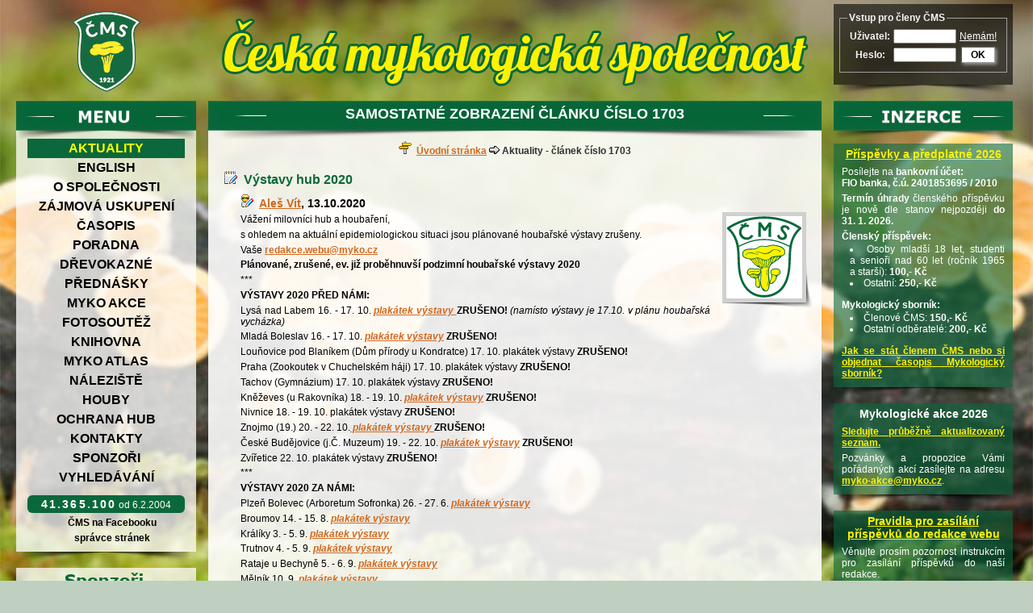

--- FILE ---
content_type: text/html; charset=CP1250
request_url: https://www.myko.cz/clanek1703/
body_size: 9685
content:
<!DOCTYPE html PUBLIC "-//W3C//DTD XHTML 1.0 Transitional//EN" "http://www.w3.org/TR/xhtml1/DTD/xhtml1-transitional.dtd">
<html xmlns="http://www.w3.org/1999/xhtml" xml:lang="cs" lang="cs">
<head>
<!-- Global site tag (gtag.js) - Google Analytics -->
<script type="text/javascript" async src="https://www.googletagmanager.com/gtag/js?id=UA-136378923-1"></script>
<script type="text/javascript">
  window.dataLayer = window.dataLayer || [];
  function gtag(){dataLayer.push(arguments);}
  gtag('js', new Date());
  gtag('config', 'UA-136378923-1');
</script>

  <meta http-equiv="content-type" content="text/html; charset=windows-1250" />
  <meta http-equiv="Pragma" content="no-cache" />
  <meta http-equiv="Cache-Control" content="no-cache" />
  <title>Výstavy hub 2020 - myko.cz</title>
  <meta name="description" content=" Výstavy hub 2020." />
  <meta name="keywords" content="Plánované, zrušené, ev. již proběhnuvší podzimní houbařské výstavy 2020, VÝSTAVY 2020 PŘED NÁMI:, ZRUŠENO!, ZRUŠENO!, ZRUŠENO!, ZRUŠENO!, ZRUŠENO!, ZRUŠENO!, ZRUŠENO!, ZRUŠENO!, ZRUŠENO!, ZRUŠENO!, VÝSTAVY 2020 ZA NÁMI:, ZRUŠENO!, ZRUŠENO!, ZRUŠENO!, ZRŠENO!, ZRUŠENO!, ZRUŠENO!, ZRUŠENO!, ZRUŠENO!, ZRUŠENO!, ZRUŠENO!, plakátek výstavy, (namísto výstavy je <em>17.10., plakátek výstavy, plakátek výstavy, plakátek výstavy, plakátek výstavy, p, lakátek výstavy, plakátek výstavy, plakátek výstavy, plakátek výstavy, plakátek výstavy, plakátek výstavy, plakátek výstavy, 11. - 12. 9. plakátek výstavy, plakátek výstavy, plakátek výstavy, plakátek výstavy, plakátek výstavy, plakátek výstavy, plakátek výstavy, plakátek výstavy, plakátek výstavy, lakátek výstavy, plakátek výstavy, plakátek výstavy, plakátek výstavy, plakátek výstavy, plakátek výstavy, plakátek výstavy, plakátek výstavy, plakátek výstavy, plakátek výstavy, plakátek výstavy, plakátek výstavy, plakátek výstavy, plakátek výstavy, plakátek výstavy s doprovodnou akcí, plakátek výstavy, plakátek výstavy, plakátek výstavy, plakátek výstavy, plakátek výstavy, plakátek výstavy, Lešná u Valašského Meziříčí (na zámku) 6. - 11. 10.<a href='https://www.myko.cz/files/aktuality/001703/39_Lesna_u_Val-Mez_2020.jpg' target='_blank'> plakátek výstavy, Česká Třebová 9. - 11. 10. plakátek výstavy, Dolní Újezd (u Litomyšle) 10. - 11. 10. plakátek výstavy, Tábor (Botanická zahrada) 11. - 12. 10." />
  <meta name="author" content="Radim Dvořák, ADMINS.CZ, created: 03/2010" />
  <script type="text/javascript" src="/js/login.js?d=202601290720"></script>
  <link rel="stylesheet" type="text/css" href="/css/main.css?d=202601290720" />
<!--[if lt IE 9]>
	<link rel="stylesheet" type="text/css" href="/css/ie8.css" />
<![endif]-->
<link rel="stylesheet" href="/lightbox/lightbox.css?d=202601290720" type="text/css" media="screen" />
<script type="text/javascript" src="/lightbox/prototype.js"></script>
<script type="text/javascript" src="/lightbox/scriptaculous.js?load=effects,builder"></script>
<script type="text/javascript" src="/lightbox/lightbox.js"></script>


</head>
<body class="myko">
<div id="main">
  <div id="leftcol"><!-- levý sloupec - logo a menu -->
    <div id="lefthdr">
      <a href="/"><img id="logo" src="/img/logo_cms_nove.png" height="100" width="86" alt="domů" /></a>
    </div>

    <div id="menulista">&nbsp;</div>
    <div id="menu">
      
        <a id="menu-aktuality" class="active" href="/">Aktuality</a>
        <a id="menu-english" href="/english/">English</a>
        <a id="menu-o-spolecnosti" href="/o-spolecnosti/">O společnosti</a>
        <a id="menu-zajmova-uskupeni" href="/zajmova-uskupeni/">Zájmová uskupení</a>
        <a id="menu-casopis" href="/casopis/">Časopis</a>
        <a id="menu-poradna" href="/poradna/">Poradna</a>
        <a id="menu-drevokazne" href="/drevokazne/">Dřevokazné</a>
        <a id="menu-prednasky" href="/prednasky/">Přednášky</a>
        <a id="menu-myko-akce" href="/myko-akce/">Myko akce</a>
        <a id="menu-fotosoutez" href="/fotosoutez/">Fotosoutěž</a>
        <a id="menu-knihovna" href="/knihovna/">Knihovna</a>
        <a id="menu-myko-atlas" href="/myko-atlas/">Myko atlas</a>
        <a id="menu-naleziste" href="/naleziste/">Náleziště</a>
        <a id="menu-houby" href="/houby/">Houby</a>
        <a id="menu-ochrana-hub" href="/ochrana-hub/">Ochrana hub</a>
        <a id="menu-kontakty" href="/kontakty/">Kontakty</a>
        <a id="menu-sponzori" href="/sponzori/">Sponzoři</a>
        <a id="menu-vyhledavani" href="/vyhledavani/">Vyhledávání</a>
      <div id="counter"><span>41.365.100</span> od&nbsp;6.2.2004</div>
      <div id="facebook"><a href="http://www.facebook.com/pages/Ceska-mykologicka-spolecnost/151028628251657" target="_blank">&nbsp;ČMS&nbsp;na&nbsp;Facebooku&nbsp;</a></div>
      <div id="webmaster"><script type="text/javascript">
/* <![CDATA[ */
document.write(String.fromCharCode(60,97,32,104,114,101,102,61,34,109,97,105,108,116,111,58,115,112,114,97,118,99,101,46,115,116,114,97,110,101,107,64,109,121,107,111,46,99,122,34,62,38,110,98,115,112,59,115,112,114,225,118,99,101,32,115,116,114,225,110,101,107,38,110,98,115,112,59,60,47,97,62));
/* ]]> */
</script></div>
    </div><!-- menu -->
    <div class="menustin">&nbsp;</div>

    <div id="sponzori">
      <a href="http://www.admins.cz/" target="_blank"><img class="first" src="/img/logo_admins_150px.png" width="150" height="30" alt="ADMINS.CZ" /></a>
      <a href="http://www.virtis.cz/" target="_blank"><img src="/img/logo_virtis_140px.png" width="140" height="45" alt="Virtis s.r.o." /></a>
    </div><!-- sponzori -->
    <div class="menustin">&nbsp;</div>
  </div><!-- leftcol -->

  <div id="centercol"><!-- prostřední sloupec - obsah -->
    <div id="centerhdr">&nbsp;</div>
    <div id="centerlista"><h1>Samostatné zobrazení článku číslo 1703</h1></div>
    <div id="navigace"><img class="icon" src="/img/icn_directions.gif" width="16" height="16" alt="navigace" />&nbsp;&nbsp;<a href="/">Úvodní stránka</a>&nbsp;<img class="icon" src="/img/icn_rightarrow.gif" width="13" height="10" alt="" />&nbsp;Aktuality - článek číslo 1703</div>
    <div id="content">
<h2><img class="icon" src="/img/icn_article_content.gif" width="16" height="16" alt="článek" />&nbsp;&nbsp;Výstavy hub 2020</h2>
<h3><a title="Seznam všech článků autora Aleš Vít" href="/autor10/" class="img"><img class="icon" src="/img/icn_author.gif" width="16" height="16" alt="autor článku" />&nbsp;&nbsp;</a><a title="Seznam všech článků autora Aleš Vít" href="/autor10/">Aleš Vít</a>, 13.10.2020</h3>
<div class="right">
<span class="imgwrap" style="width:113px;height:120px;"><img src="https://www.myko.cz/files/aktuality/001703/00_logo_cms_web_kopie_JPG.jpg" alt="" width="94" height="102" /></span>
</div>
<p>Vážení milovníci hub a&nbsp;houbaření,</p><p>s ohledem na aktuální epidemiologickou situaci jsou plánované houbařské výstavy zrušeny.</p><p>Vaše <script type="text/javascript">
/* <![CDATA[ */
document.write(String.fromCharCode(60,97,32,104,114,101,102,61,34,109,97,105,108,116,111,58,114,101,100,97,107,99,101,46,119,101,98,117,64,109,121,107,111,46,99,122,63,115,117,98,106,101,99,116,61,86,37,67,51,37,66,68,115,116,97,118,97,37,50,48,104,117,98,37,50,48,50,48,49,55,34,62,60,115,116,114,111,110,103,62,114,101,100,97,107,99,101,46,119,101,98,117,64,109,121,107,111,46,99,122,60,47,115,116,114,111,110,103,62,60,47,97,62));
/* ]]> */
</script></p><p><strong>Plánované, zrušené, ev. již proběhnuvší podzimní houbařské výstavy 2020</strong></p><p>***</p><p><strong>VÝSTAVY 2020 PŘED NÁMI:</strong></p><p>Lysá nad Labem 16. - 17. 10. <a href="https://www.myko.cz/files/aktuality/001703/20_lysa_n.l._2020.pdf" target="_blank"><em>plakátek výstavy </em></a><strong>ZRUŠENO!</strong><em> (namísto výstavy je <em>17.10. </em>v&nbsp;plánu houbařská vycházka)</em></p><p>Mladá Boleslav 16. - 17. 10. <a href="https://www.myko.cz/files/aktuality/001703/40_MB2020.pdf" target="_blank"><em>plakátek výstavy</em></a> <strong>ZRUŠENO!</strong></p><p>Louňovice pod Blaníkem (Dům přírody u&nbsp;Kondratce) 17. 10. plakátek výstavy <strong>ZRUŠENO!</strong></p><p>Praha (Zookoutek v&nbsp;Chuchelském háji) 17. 10. plakátek výstavy <strong>ZRUŠENO!</strong></p><p>Tachov (Gymnázium) 17. 10. plakátek výstavy <strong>ZRUŠENO!</strong></p><p>Kněževes (u&nbsp;Rakovníka) 18. - 19. 10. <a href="https://www.myko.cz/files/aktuality/001703/48_knezeves_2020m.jpg" target="_blank"><em>plakátek výstavy</em></a> <strong>ZRUŠENO!</strong></p><p>Nivnice 18. - 19. 10. plakátek výstavy <strong>ZRUŠENO!</strong></p><p>Znojmo (19.) 20. - 22. 10.<a href="https://www.myko.cz/files/aktuality/001703/45_znojmo_2020.pdf" target="_blank"><em> plakátek výstavy </em></a><strong>ZRUŠENO!</strong></p><p>České Budějovice (j.Č. Muzeum) 19. - 22. 10. <em><a href="https://www.myko.cz/files/aktuality/001703/12_CBJcM_2020.pdf" target="_blank">plakátek výstavy</a> </em><strong>ZRUŠENO!</strong></p><p>Zvířetice 22. 10. plakátek výstavy<strong> ZRUŠENO!</strong></p><p>***</p><p><strong>VÝSTAVY 2020 ZA NÁMI:</strong></p><p>Plzeň Bolevec (Arboretum Sofronka) 26. - 27. 6.&nbsp;<a href="https://www.myko.cz/files/aktuality/001703/01_sofr.jpg" target="_blank"><em>p</em></a><em><a href="https://www.myko.cz/files/aktuality/001703/01_sofr.jpg" target="_blank">lakátek výstavy</a></em></p><p>Broumov 14. - 15. 8.&nbsp;<em><a href="https://www.myko.cz/files/aktuality/001703/02_Broumov.pdf" target="_blank">plakátek výstavy</a></em></p><p>Králíky 3.&nbsp;- 5.&nbsp;9. <a href="https://www.myko.cz/files/aktuality/001703/05_kraliky_mini_2020.jpg" target="_blank"><em>plakátek výstavy</em></a></p><p>Trutnov 4.&nbsp;- 5.&nbsp;9. <a href="https://www.myko.cz/files/aktuality/001703/10_trutnov_2020w.jpg" target="_blank"><em>plakátek výstavy</em></a></p><p>Rataje u&nbsp;Bechyně 5.&nbsp;- 6.&nbsp;9. <a href="https://www.myko.cz/files/aktuality/001703/11_rataje_2020.jpg" target="_blank"><em>plakátek výstavy</em></a></p><p>Mělník 10. 9.<em> <a href="https://www.myko.cz/files/aktuality/001703/07_melnik_2020.pdf" target="_blank">plakátek výstavy</a></em></p><p>Šumperk 10. - 12. 9.<em> <a href="https://www.myko.cz/files/aktuality/001703/04_sumperk_2020.jpg" target="_blank">plakátek výstavy</a></em></p><p>Javorník na Šumavě 11. - 12. 9.&nbsp;Z&nbsp;organizačních důvodů<strong> ZRUŠENO!</strong></p><p>Plzeň Bolevec (Arboretum Sofronka)<em> 11. - 12. 9.&nbsp;<a href="https://www.myko.cz/files/aktuality/001703/25_plzen_sofronka_2020.JPG" target="_blank">plakátek výstavy</a></em></p><p>Letohrad 11. - 13. 9.<em> <a href="https://www.myko.cz/files/aktuality/001703/21_letohrad_2020.jpg" target="_blank">plakátek výstavy</a></em></p><p>Krasíkov 12. 9.<em> <a href="https://www.myko.cz/files/aktuality/001703/18_krasikov_2020.JPG" target="_blank">plakátek výstavy</a></em></p><p>Šluknov (Lesnická škola) 12. 9.&nbsp;plakátek výstavy</p><p>Praha-Kunratice 13. - 14. 9.<em> <a href="https://www.myko.cz/files/aktuality/001703/19_kunratice_2020.pdf" target="_blank">plakátek výstavy</a></em></p><p>Frýdek-Místek 13. - 18. 9.<em> <a href="https://www.myko.cz/files/aktuality/001703/24_frydek-mistek_2020.pdf" target="_blank">plakátek výstavy</a></em></p><p>Náchod 17. - 18. 9.<em> <a href="https://www.myko.cz/files/aktuality/001703/22_nachod_2020.jpg" target="_blank">plakátek výstavy</a></em></p><p>Přerov 18. - 19. 9.<em> <a href="https://www.myko.cz/files/aktuality/001703/14_prerov_2020.pdf" target="_blank">plakátek výstavy</a></em></p><p>Žatec 18. - 19. 9.<em> <a href="https://www.myko.cz/files/aktuality/001703/09_zatec_2020.pdf" target="_blank">plakátek výstavy</a> </em><strong>ZRUŠENO!</strong></p><p>Praha - Hanspaulka (Fara u&nbsp;sv. Matěje) 19. 9.<em><a href="https://www.myko.cz/files/aktuality/001703/34_praha_hanspaulka_2020.jpg" target="_blank"> plakátek výstavy</a></em></p><p>Třeboň 12. - 20. 9.&nbsp;<a href="https://www.myko.cz/files/aktuality/001703/17_trebon_2020.pdf" target="_blank">p<em>lakátek výstavy</em></a></p><p>Dobré (u&nbsp;Dobrušky) 17. - 20. 9.&nbsp;<a href="https://www.myko.cz/files/aktuality/001703/23_dobre_u_dobrusky_2020.pdf" target="_blank"><em>plakátek výstavy</em></a></p><p>Jemnice 19. - 20. 9.&nbsp;plakátek výstavy</p><p>Lomnice nad Popelkou 19. - 20. 9.&nbsp;<a href="https://www.myko.cz/files/aktuality/001703/16_lomnice_nP_2020.pdf" target="_blank"><em>plakátek výstavy</em></a></p><p>Ratíškovice 19. - 21. 9.&nbsp;<a href="https://www.myko.cz/files/aktuality/001703/06_Ratiskovice_2020.jpeg" target="_blank"><em>plakátek výstavy</em></a> <strong>ZRUŠENO!</strong></p><p>Prachatice 23. - 26. 9.&nbsp;<a href="https://www.myko.cz/files/aktuality/001703/33_prachatice_2020.pdf" target="_blank"><em>plakátek výstavy</em></a></p><p>Police na Metují 24. - 25.9. <a href="https://www.myko.cz/files/aktuality/001703/38_Police_nad_Metuji_2020.pdf" target="_blank"><em>plakátek výstavy</em></a></p><p>Čelákovice 24. - 26. 9.&nbsp;<a href="https://www.myko.cz/files/aktuality/001703/13_celakovice_2020.jpg" target="_blank"><em>plakátek výstavy</em></a></p><p>Týniště nad Orlicí 26. 9.&nbsp;<a href="https://www.myko.cz/files/aktuality/001703/32_tyniste_nad_orlici_2020.pdf" target="_blank"><em>plakátek výstavy</em></a></p><p>Velké Hamry 26. 9.&nbsp;<a href="https://www.myko.cz/files/aktuality/001703/03_HVH_2020_FIN.pdf" target="_blank"><em>plakátek výstavy</em></a> <strong>ZRŠENO!</strong> (namísto výstavy proběhla skvělá poznávací houbařská vycházka)</p><p>Choceň 25. - 27. 9.&nbsp;<a href="https://www.myko.cz/files/aktuality/001703/08_chocen_2020.jpg" target="_blank"><em>plakátek výstavy</em></a></p><p>Pořežany 26. - 27. <a href="https://www.myko.cz/files/aktuality/001703/30_porezany_2020.jpg" target="_blank"><em>plakátek výstavy</em></a></p><p>Salaš (u&nbsp;Velehradu) 26. - 27. 9.&nbsp;<a href="https://www.myko.cz/files/aktuality/001703/31_salas_2020.pdf" target="_blank">plakátek výstavy</a> <strong>ZRUŠENO!</strong></p><p>Francova Lhota 27. 9.&nbsp;<a href="https://www.myko.cz/files/aktuality/001703/42_FrLhota_2020.pdf" target="_blank">plakát výstavy</a></p><p>Praha (ČMS) 27. - 28. 9.&nbsp;plakátek výstavy <strong>ZRUŠENO!</strong></p><p>Jihlava 2.&nbsp;- 3.&nbsp;10. plakátek výstavy <strong>ZRUŠENO!</strong></p><p>Klatovy 2.&nbsp;- 3.&nbsp;10. <a href="https://www.myko.cz/files/aktuality/001703/36_klatovy_2020.jpg"><em>plakátek výstavy</em></a></p><p>Žacléř 2.&nbsp;- 3.&nbsp;10. <a href="https://www.myko.cz/files/aktuality/001703/49_zacler_2020.jpg" target="_blank"><em>plakátek výstavy</em></a></p><p>Rychnov nad Kněžnou 2.&nbsp;- 4.&nbsp;10. <strong>ZRUŠENO!</strong></p><p>Nevřeň 3.&nbsp;10. <a href="https://www.myko.cz/files/aktuality/001703/43_nevren_2020.docx" target="_blank"><em>plakátek výstavy</em></a></p><p>Litomyšl 3.&nbsp;- 4.&nbsp;10. <a href="https://www.myko.cz/files/aktuality/001703/46_litomysl_2020.jpg" target="_blank"><em>plakátek výstavy s&nbsp;doprovodnou akcí</em></a></p><p>Mariánské Lázně (MK Slavkovský les) 3.&nbsp;- 4.&nbsp;10. <a href="https://www.myko.cz/files/aktuality/001703/15_slav_les.pdf" target="_blank"><em>plakátek výstavy</em></a></p><p>Ústí nad Labem 4.&nbsp;10.<a href="https://www.myko.cz/files/aktuality/001703/35_usti_n.l._2020.jpg" target="_blank"> <em>plakátek výstavy</em></a></p><p>Plzeň Klatovská tř. 5.&nbsp;- 6.&nbsp;10.<em> <a href="https://www.myko.cz/files/aktuality/001703/26_plzen_klatovska_2020.JPG" target="_blank">plakátek výstavy </a></em><strong>ZRUŠENO!</strong></p><p>Hradec Králové 8.&nbsp;- 10. 10. <a href="https://www.myko.cz/files/aktuality/001703/37_hkr_2020.pdf" target="_blank"><em>plakátek výstavy</em></a></p><p>Poděbrady 9.&nbsp;- 10. 10. <a href="https://www.myko.cz/files/aktuality/001703/44_podebrady_2020.jpg" target="_blank"><em>plakátek výstavy</em></a></p><p>Šluknov 9.&nbsp;- 10. 10. <a href="https://www.myko.cz/files/aktuality/001703/41_sluknov2020.pdf" target="_blank"><em>plakátek výstavy</em></a></p><p><em><em>Lešná u&nbsp;Valašského Meziříčí (na zámku) 6.&nbsp;- 11. 10.<a href="https://www.myko.cz/files/aktuality/001703/39_Lesna_u_Val-Mez_2020.jpg" target="_blank"> plakátek výstavy</a></em></em></p><p><em>Česká Třebová 9.&nbsp;- 11. 10. <a href="https://www.myko.cz/files/aktuality/001703/29_ceska_trebova_2020.pdf" target="_blank">plakátek výstavy</a></em></p><p><em>Dolní Újezd (u&nbsp;Litomyšle) 10. - 11. 10. <a href="https://www.myko.cz/files/aktuality/001703/47_dolni_ujezd_2020.pdf" target="_blank">plakátek výstavy</a></em></p><p><em>Tábor (Botanická zahrada) 11. - 12. 10. </em>plakátek výstavy <strong>ZRUŠENO!</strong></p><p class="nobreak"><a title="Odkaz na článek pro citaci" href="/clanek1703/" class="img"><img class="icon" src="/img/icn_link.gif" width="16" height="16" alt="odkaz na článek" />&nbsp;&nbsp;</a><a title="Odkaz na článek pro citaci" href="/clanek1703/">Odkaz na článek pro citaci</a></p>

      <div class="cleaner">&nbsp;</div>
    </div><!-- content -->
    <div class="hlavnistin">&nbsp;</div>
  </div><!-- centercol -->

  <div id="rightcol"><!-- pravý sloupec - reklamy -->

    <div id="righthdr">
      <form name="F_login" id="F_login" method="post" action="/clanek1703/" onsubmit="return CheckLoginForm();">
        <fieldset>
          <legend>Vstup pro členy ČMS</legend>
          <table>
            <tr>
              <th><label for="mykouser">Uživatel:</label></th>
              <td><input class="login" type="text" id="mykouser" name="mykouser" tabindex="1" value="" /></td>
              <td><a href="/clanek1968/">Nemám!</a></td>
            </tr>
            <tr>
              <th><label for="mykoheslo">Heslo:</label></th>
              <td><input class="login" type="password" id="mykoheslo" name="mykoheslo" tabindex="2" value="" /></td>
              <td class="login"><a class="login" href="javascript:SubmitLoginForm();" tabindex="3">OK</a></td>
            </tr>
          </table>
        </fieldset>
      </form>

    </div><!-- righthdr -->
    <div class="menustin">&nbsp;</div>

    <div id="pravalista">&nbsp;</div>
    <div class="inzerce">
      <h3><a href="/clanek2207/">Příspěvky a&nbsp;předplatné 2026</a></h3>
      <p>Posílejte na <strong>bankovní účet:<br />FIO banka, č.ú.&nbsp;2401853695&nbsp;/&nbsp;2010</strong></p>
      <p><strong>Termín úhrady</strong> členského příspěvku je nově dle stanov nejpozději <strong>do 31.&nbsp;1.&nbsp;2026.</strong></p>
      <p><strong>Členský příspěvek:</strong></p>
      <ul>
        <li>Osoby mladší 18 let, studenti a&nbsp;senioři nad 60 let (ročník 1965 a&nbsp;starší): <strong>100,- Kč</strong></li>
        <li>Ostatní: <strong>250,- Kč</strong></li>
      </ul>

      <p><strong>Mykologický sborník:</strong></p>
      <ul>
        <li>Členové ČMS: <strong>150,- Kč</strong></li>
        <li>Ostatní odběratelé: <strong>200,- Kč</strong></li>
      </ul>
      <p><a href="/o-spolecnosti/prihlaska-clena/">Jak se stát členem ČMS nebo si objednat časopis Mykologický sborník?</a></p>    
    </div>
    <div class="menustin">&nbsp;</div>

    <div class="inzerce">
      <h3>Mykologické akce 2026</h3>
      <p><a href="/clanek2563/">Sledujte průběžně aktualizovaný seznam.</a></p>
      <p>Pozvánky a propozice Vámi pořádaných akcí zasílejte na adresu <script type="text/javascript">
/* <![CDATA[ */
document.write(String.fromCharCode(60,97,32,104,114,101,102,61,34,109,97,105,108,116,111,58,109,121,107,111,45,97,107,99,101,64,109,121,107,111,46,99,122,34,62,109,121,107,111,45,97,107,99,101,64,109,121,107,111,46,99,122,60,47,97,62));
/* ]]> */
</script>.</p>   
    </div>
    <div class="menustin">&nbsp;</div>
    
    <div class="inzerce">
      <h3><a href="/clanek2322/">Pravidla pro zasílání příspěvků do redakce webu</a></h3>
      <p>Věnujte prosím pozornost instrukcím pro zasílání příspěvků do naší redakce.</p>
    </div>
    <div class="menustin">&nbsp;</div>

    <div class="inzerce">
      <h3>Ještě jste nečetli<br />
      <a href="/casopis/">Časopis českých houbařů&nbsp;-<br />Mykologický sborník</a>?</h3>
      <p><strong>Začtěte se do zajímavostí ze světa hub, které časopis přináší již od roku 1919.</strong></p>
      <h3>Časopis si můžete snadno <a href="/casopis/objednavka/">objednat zde na myko.cz.</a></h3>
      <p>
      <a class="img" href="/img/inzerce/Obalka_MSb_2025_2_big.jpg" rel="lightbox[inzerce1]" title="titulní strana Mykologického sborníku 2/2025"><img src="/img/inzerce/Obalka_MSb_2025_2.jpg" width="200" height="284" alt="titulní strana Mykologického sborníku 2/2025" /></a>
      </p>
    </div>
    <div class="menustin">&nbsp;</div>
    
    <div class="inzerce">
      <h3><a href="https://www.youtube.com/channel/UCQzeIuuyk50j-xO21QQxpPg/featured" target="_blank">YouTube kanál ČMS</a></h3>
      <p>Online přednášky ČMS a&nbsp;jejich záznamy můžete za dlouhých zimních večerů sledovat na našem kanálu Youtube. Odkaz je v&nbsp;nadpisu.</p>
    </div>
    <div class="menustin">&nbsp;</div>

    <div class="inzerce">
      <h3>Kudy z nudy?</h3>
      <p>Naše akce nyní najdete také na portálu CzechTourism <b>Kudy z nudy</b>.</p>
      <p><a class="img" href="https://www.kudyznudy.cz/?utm_source=kzn&amp;utm_medium=partneri_kzn&utm_campaign=banner" title="Kudyznudy.cz – tipy na výlet" target="_blank"><img style="background-color:moccasin; padding:5px; margin:5px;" src="https://www.kudyznudy.cz/App_Themes/KzN/CSS/Images/svg/new-logo.svg" width="180"  height="50" border="0" alt="Kudyznudy.cz – tipy na výlet" /></a></p>
    </div>
    <div class="menustin">&nbsp;</div>

    <div class="inzerce"> <!-- FUNGI FEED -->
  <h3>Novinky v&nbsp;<a href="/naleziste/">Nálezišti</a></h3>
  <p>Poslední zveřejněné nálezy, seřazené podle data a&nbsp;času zveřejnění.</p>
  <p>Jste-li členem ČMS a&nbsp;máte přístupové údaje, přihlaste se vpravo nahoře.</p>
<p><a href="https://www.myko.cz/naleziste/108/">Russula illota</a><br /><strong>holubinka tmavolemá</strong><br /><img src="https://www.myko.cz/myko/public/images/myko/0066/2012/0066-2012-0080-0001s.jpg" width="96" height="72" alt="Russula illota - holubinka tmavolemá" /></p>
<p><a href="https://www.myko.cz/naleziste/132/">Russula atrorubens</a><br /><strong>holubinka tmavočervená</strong><br /><img src="https://www.myko.cz/myko/public/images/myko/0066/2012/0066-2012-0104-0001s.jpg" width="96" height="72" alt="Russula atrorubens - holubinka tmavočervená" /></p>
<p><a href="https://www.myko.cz/naleziste/138/">Russula atrorubens</a><br /><strong>holubinka tmavočervená</strong><br /><img src="https://www.myko.cz/myko/public/images/myko/0066/2012/0066-2012-0110-0001s.jpg" width="96" height="72" alt="Russula atrorubens - holubinka tmavočervená" /></p>
<p><a href="https://www.myko.cz/naleziste/156/">Russula graveolens</a><br /><strong>holubinka slanečková</strong><br /><img src="https://www.myko.cz/myko/public/images/myko/0066/2012/0066-2012-0128-0001s.jpg" width="96" height="72" alt="Russula graveolens - holubinka slanečková" /></p>
<p><a href="https://www.myko.cz/naleziste/518/">Russula cicatricata</a><br /><strong>holubinka tchoří</strong><br /><img src="https://www.myko.cz/myko/public/images/myko/0066/2013/0066-2013-0142-0001s.jpg" width="96" height="72" alt="Russula cicatricata - holubinka tchoří" /></p>
<p><a href="https://www.myko.cz/naleziste/651/">Russula virescens</a><br /><strong>holubinka nazelenalá</strong><br /><img src="https://www.myko.cz/myko/public/images/myko/0066/2014/0066-2014-0049-0001s.jpg" width="96" height="72" alt="Russula virescens - holubinka nazelenalá" /></p>
<p><a href="https://www.myko.cz/naleziste/767/">Russula firmula</a><br /><strong>holubinka nelesklá</strong><br /><img src="https://www.myko.cz/myko/public/images/myko/0066/2014/0066-2014-0165-0001s.jpg" width="96" height="72" alt="Russula firmula - holubinka nelesklá" /></p>
<p><a href="#" title="Tento nález je přístupný pouze přihlášeným uživatelům.">Russula queletii</a><br /><strong>holubinka Quéletova</strong></p>
<p><a href="https://www.myko.cz/naleziste/1254/">Russula atrorubens</a><br /><strong>holubinka tmavočervená</strong><br /><img src="https://www.myko.cz/myko/public/images/myko/0066/2017/0066-2017-0069-0001s.jpg" width="96" height="72" alt="Russula atrorubens - holubinka tmavočervená" /></p>
<p><a href="https://www.myko.cz/naleziste/1255/">Russula atrorubens</a><br /><strong>holubinka tmavočervená</strong><br /><img src="https://www.myko.cz/myko/public/images/myko/0066/2017/0066-2017-0070-0001s.jpg" width="96" height="72" alt="Russula atrorubens - holubinka tmavočervená" /></p>
<p><a href="https://www.myko.cz/naleziste/9607/">Panellus violaceofulvus</a><br /><strong>pařezník fialovoplavý</strong><br /><img src="https://www.myko.cz/myko/public/images/myko/0123/2026/0123-2026-0002-0001s.jpg" width="96" height="72" alt="Panellus violaceofulvus - pařezník fialovoplavý" /></p>
<p><a href="https://www.myko.cz/naleziste/9609/">Dacrymyces stillatus</a><br /><strong>kropilka rosolovitá</strong><br /><img src="https://www.myko.cz/myko/public/images/myko/0071/2026/0071-2026-0002-0001s.jpg" width="96" height="72" alt="Dacrymyces stillatus - kropilka rosolovitá" /></p>
<p><a href="https://www.myko.cz/naleziste/9510/">Clavulinopsis helvola</a><br /><strong>kyjovečka hnědavá</strong><br /><img src="https://www.myko.cz/myko/public/images/myko/0071/2025/0071-2025-0093-0001s.jpg" width="96" height="72" alt="Clavulinopsis helvola - kyjovečka hnědavá" /></p>
<p><a href="https://www.myko.cz/naleziste/9608/">Flammulina velutipes</a><br /><strong>penízovka sametonohá</strong><br /><img src="https://www.myko.cz/myko/public/images/myko/0071/2026/0071-2026-0001-0001s.jpg" width="96" height="72" alt="Flammulina velutipes - penízovka sametonohá" /></p>
<p><a href="https://www.myko.cz/naleziste/2409/">Cortinarius largus</a><br /><strong>pavučinec masitý</strong><br /><img src="https://www.myko.cz/myko/public/images/myko/0066/2019/0066-2019-0139-0001s.jpg" width="96" height="72" alt="Cortinarius largus - pavučinec masitý" /></p>
<p><a href="https://www.myko.cz/naleziste/9605/">Lamprospora tortulae-ruralis</a><br /><strong>kulosporka kroutencová</strong><br /><img src="https://www.myko.cz/myko/public/images/myko/0123/2026/0123-2025-0001-0001s.jpg" width="96" height="72" alt="Lamprospora tortulae-ruralis - kulosporka kroutencová" /></p>
<p><a href="https://www.myko.cz/naleziste/9601/">Fusicolla merismoides</a><br /><img src="https://www.myko.cz/myko/public/images/myko/0071/2025/0071-2025-0125-0001s.jpg" width="96" height="72" alt="Fusicolla merismoides - " /></p>
<p><a href="https://www.myko.cz/naleziste/9598/">Stereum gausapatum</a><br /><strong>pevník dubový</strong><br /><img src="https://www.myko.cz/myko/public/images/myko/0066/2025/0066-2025-0265-0001s.jpg" width="96" height="72" alt="Stereum gausapatum - pevník dubový" /></p>
<p><a href="https://www.myko.cz/naleziste/9335/">Gymnopus erythropus</a><br /><strong>penízovka červenonohá</strong><br /><img src="https://www.myko.cz/myko/public/images/myko/0066/2025/0066-2025-0184-0001s.jpg" width="96" height="72" alt="Gymnopus erythropus - penízovka červenonohá" /></p>
<p><a href="#" title="Tento nález je přístupný pouze přihlášeným uživatelům.">Russula carpini</a><br /><strong>holubinka habrová</strong></p>
<p><a href="https://www.myko.cz/naleziste/9376/">Tubaria furfuracea</a><br /><strong>kržatka otrubičnatá</strong><br /><img src="https://www.myko.cz/myko/public/images/myko/0066/2025/0066-2025-0207-0001s.jpg" width="96" height="72" alt="Tubaria furfuracea - kržatka otrubičnatá" /></p>
<p><a href="https://www.myko.cz/naleziste/9594/">Mycena tenerrima</a><br /><strong>helmovka přeútlá</strong><br /><img src="https://www.myko.cz/myko/public/images/myko/0066/2025/0066-2025-0261-0001s.jpg" width="96" height="72" alt="Mycena tenerrima - helmovka přeútlá" /></p>
<p><a href="https://www.myko.cz/naleziste/9578/">Ascocoryne sarcoides</a><br /><strong>čihovitka masová</strong><br /><img src="https://www.myko.cz/myko/public/images/myko/0066/2025/0066-2025-0257-0001s.jpg" width="96" height="72" alt="Ascocoryne sarcoides - čihovitka masová" /></p>
<p><a href="https://www.myko.cz/naleziste/9576/">Mycena pseudocorticola</a><br /><strong>helmovka koromilná</strong><br /><img src="https://www.myko.cz/myko/public/images/myko/0066/2025/0066-2025-0255-0001s.jpg" width="96" height="72" alt="Mycena pseudocorticola - helmovka koromilná" /></p>
<p><a href="https://www.myko.cz/naleziste/9575/">Diatrype bullata</a><br /><strong>korovitka vakovitá</strong><br /><img src="https://www.myko.cz/myko/public/images/myko/0066/2025/0066-2025-0254-0001s.jpg" width="96" height="72" alt="Diatrype bullata - korovitka vakovitá" /></p>
<p><a href="https://www.myko.cz/naleziste/9514/">Geopora arenicola</a><br /><strong>hrobenka pískomilná</strong><br /><img src="https://www.myko.cz/myko/public/images/myko/0071/2025/0071-2025-0097-0001s.jpg" width="96" height="72" alt="Geopora arenicola - hrobenka pískomilná" /></p>
<p><a href="https://www.myko.cz/naleziste/9532/">Geopora arenosa</a><br /><strong>hrobenka písečná</strong><br /><img src="https://www.myko.cz/myko/public/images/myko/0071/2025/0071-2025-0115-0001s.jpg" width="96" height="72" alt="Geopora arenosa - hrobenka písečná" /></p>
<p><a href="https://www.myko.cz/naleziste/9529/">Otidea alutacea</a><br /><strong>ouško kožové</strong><br /><img src="https://www.myko.cz/myko/public/images/myko/0071/2025/0071-2025-0112-0001s.jpg" width="96" height="72" alt="Otidea alutacea - ouško kožové" /></p>
<p><a href="https://www.myko.cz/naleziste/9539/">Geoglossum cookeanum</a><br /><strong>jazourek Cookeův</strong><br /><img src="https://www.myko.cz/myko/public/images/myko/0071/2025/0071-2025-0122-0001s.jpg" width="96" height="72" alt="Geoglossum cookeanum - jazourek Cookeův" /></p>
<p><a href="https://www.myko.cz/naleziste/9520/">Trichoglossum hirsutum</a><br /><strong>jazourek srstnatý</strong><br /><img src="https://www.myko.cz/myko/public/images/myko/0071/2025/0071-2025-0103-0001s.jpg" width="96" height="72" alt="Trichoglossum hirsutum - jazourek srstnatý" /></p>
<p><a href="#" title="Tento nález je přístupný pouze přihlášeným uživatelům.">Leccinum versipelle var. griseotomentosum</a></p>
<p><a href="#" title="Tento nález je přístupný pouze přihlášeným uživatelům.">Leccinum versipelle var. griseotomentosum</a></p>
<p><a href="https://www.myko.cz/naleziste/9541/">Pleurotus ostreatus</a><br /><strong>hlíva ústřičná</strong><br /><img src="https://www.myko.cz/myko/public/images/myko/0066/2025/0066-2025-0252-0001s.jpg" width="96" height="72" alt="Pleurotus ostreatus - hlíva ústřičná" /></p>
<p><a href="https://www.myko.cz/naleziste/9536/">Galerina clavus</a><br /><strong>kržatička vřesovinná</strong><br /><img src="https://www.myko.cz/myko/public/images/myko/0071/2025/0071-2025-0119-0001s.jpg" width="96" height="72" alt="Galerina clavus - kržatička vřesovinná" /></p>
<p><a href="https://www.myko.cz/naleziste/9537/">Elaiopezia boudieri</a><br /><strong>řasnatka Boudierova</strong><br /><img src="https://www.myko.cz/myko/public/images/myko/0071/2025/0071-2025-0120-0001s.jpg" width="96" height="72" alt="Elaiopezia boudieri - řasnatka Boudierova" /></p>
<p><a href="https://www.myko.cz/naleziste/9538/">Suillus collinitus</a><br /><strong>klouzek žíhaný</strong><br /><img src="https://www.myko.cz/myko/public/images/myko/0071/2025/0071-2025-0121-0001s.jpg" width="96" height="72" alt="Suillus collinitus - klouzek žíhaný" /></p>
<p><a href="https://www.myko.cz/naleziste/9540/">Pseudobaeospora pyrifera</a><br /><strong>penízovka kyjocystá</strong><br /><img src="https://www.myko.cz/myko/public/images/myko/0071/2025/0071-2025-0123-0001s.jpg" width="96" height="72" alt="Pseudobaeospora pyrifera - penízovka kyjocystá" /></p>
<p><a href="https://www.myko.cz/naleziste/9530/">Mycena pseudopicta</a><br /><strong>helmovka malovaná</strong><br /><img src="https://www.myko.cz/myko/public/images/myko/0071/2025/0071-2025-0113-0001s.jpg" width="96" height="72" alt="Mycena pseudopicta - helmovka malovaná" /></p>
<p><a href="https://www.myko.cz/naleziste/9533/">Lactarius porninsis</a><br /><strong>ryzec modřínový</strong><br /><img src="https://www.myko.cz/myko/public/images/myko/0071/2025/0071-2025-0116-0001s.jpg" width="96" height="72" alt="Lactarius porninsis - ryzec modřínový" /></p>
<p><a href="https://www.myko.cz/naleziste/9534/">Otidea bufonia</a><br /><strong>ouško kaštanové</strong><br /><img src="https://www.myko.cz/myko/public/images/myko/0071/2025/0071-2025-0117-0001s.jpg" width="96" height="72" alt="Otidea bufonia - ouško kaštanové" /></p>
</div>
<div class="menustin">&nbsp;</div>


<!--
    <div class="inzerce">
      <h3><a href="/clanek2534/">Fotosoutěž ČMS 2025</a></h3>
      <p><strong>Připomínáme našim členům fotosoutěž ČMS 2025. Kdo nehraje, nevyhraje!</strong></p>
      <p>Podrobnější informace, pravidla a&nbsp;odkaz na registraci <a href="/clanek2534/">najdete zde.</a></p>
    </div>
    <div class="menustin">&nbsp;</div>

    <div class="inzerce">
      <h3><a href="https://www.myko.cz/clanek2538/">Přednášky podzim 2025</a></h3>
      <p>Podzimní cyklus přednášek zahájíme v&nbsp;úterý 7.&nbsp;10.&nbsp;2025 demonstrací aktuálně rostoucích druhů hub.</p>
      <p>Přednášky se konají každé&nbsp;úterý od 17:45 do 19:45 hodin v&nbsp;budově Střední školy obchodní (Praha 2, Belgická 29, učebna č.&nbsp;9 ve druhém poschodí).</p>
    </div>
    <div class="menustin">&nbsp;</div>

    <div class="inzerce">
      <h3>Podzimní myko exkurze</h3>
      <ul>
        <li>V sobotu 4.&nbsp;10.&nbsp;<a href="/clanek2542/">do CHKO Brdy u Dobříva</a></li>
      </ul>    
     </div>
    <div class="menustin">&nbsp;</div>

    <div class="inzerce">
      <h3>Ještě nemáte speciální čtyřčíslo 100. ročníku Mykologického sborníku?</h3>
      <p>Co je v něm a jak si ho můžete objednat <a href="/clanek2417/">zjistíte zde.</a></p>
      <p>
      <a class="img" href="/img/inzerce/Obalka_MSb_2023_big.jpg" rel="lightbox[inzerce1]" title="titulní strana Mykologického sborníku 2023"><img src="/img/inzerce/Obalka_MSb_2023.jpg" width="200" height="284" alt="titulní strana Mykologického sborníku 2023" /></a>
      </p>
    </div>
    <div class="menustin">&nbsp;</div>

    <div class="inzerce">
      <h3>Akce ČVSM "Krása papíru"</h3>
      <p>Možnost dokoupit starší i&nbsp;novější čísla České mykologie / Czech Mycology a&nbsp;Mykologických listů na doplnění knihovny - <a href="/clanek2460/">více informací zde</a>.</p>
     </div>
    <div class="menustin">&nbsp;</div>
    
    <div class="inzerce">
      <h3><a href="https://www.myko.cz/clanek2540/">Výstava hub ČMS 2025</a></h3>
      <p>Výstava hub ČMS v Praze se koná <b>od pátku 26.&nbsp;9.&nbsp;do neděle 28.&nbsp;9.&nbsp;2025</b> v&nbsp;obřadní síni radnice Prahy 13.</p>
      <p><a class="img" href="/img/inzerce/Vystava_CMS_2025.jpg" rel="lightbox[inzerce1]" title="plakát výstavy hub ČMS 2025"><img src="/img/inzerce/Vystava_CMS_2025_mini.jpg" width="200" height="283" alt="plakát výstavy hub ČMS 2025" /></a></p>
    </div>
    <div class="menustin">&nbsp;</div> 

    <div class="inzerce">
      <h3><a href="/clanek2255/">Terénní seminář ČMS 2023</a></h3>
      <p>Letos opět pořádáme terénní seminář pro naše členy i veřejnost v termínu od 31.8.2023 do 3.9.2023 v Javorníku na Šumavě. Podrobnější informace <a href="/clanek2255/">najdete zde.</a></p>
    </div>
    <div class="menustin">&nbsp;</div>

    <div class="inzerce">
      <h3><a href="/clanek2203/">Zimní změna úředních hodin</a></h3>
      <p>Od 1.12.2022 do 28.2.2023 platí:</p>
      <ul>
        <li>Pondělí: 9&nbsp;–&nbsp;12&nbsp;a&nbsp;14&nbsp;–&nbsp;<strong>18</strong>&nbsp;h</li>
        <li>Úterý: <strong>zavřeno</strong></li>
        <li>Čtvrtek: 9&nbsp;-&nbsp;12&nbsp;h</li>
      </ul>
    </div>
    <div class="menustin">&nbsp;</div>
    
    <div class="inzerce">
      <h3><a href="https://www.myko.cz/clanek2469/">Varování před "cukrovinkami" s muscimolem</a></h3>
      <p>ČMS důrazně varuje před požíváním různých komerčně dostupných cukrovinek, které obsahují různé extrakty z hub a které bývají označeny jako "magic", "psychedelic", "legal" a podobně. Více informací nejdete ve výše odkazovaném článku.</p>
    </div>
    <div class="menustin">&nbsp;</div>

    <div class="inzerce">
      <h3>AKTUALIZACE KONTAKTŮ</h3>
      <p>Žádáme <strong>členy ČMS i&nbsp;odběratelele Mykologického sborníku</strong>, aby na <script type="text/javascript">
/* <![CDATA[ */
document.write(String.fromCharCode(60,97,32,104,114,101,102,61,34,109,97,105,108,116,111,58,115,101,107,114,101,116,97,114,105,97,116,64,109,121,107,111,46,99,122,34,62,115,101,107,114,101,116,97,114,105,225,116,60,47,97,62));
/* ]]> */
</script> ČMS zaslali své aktuální kontakty - především <strong>emailovou adresu</strong> a&nbsp;doručovací <strong>poštovní adresu</strong>.
      Usnadníte tím vzájemnou komunikaci a&nbsp;zabráníte zbytečným nedorozuměním. V&nbsp;odpovědi obdržíte vyrozumění o&nbsp;stavu svého účtu (členské příspěvky, předplatné MSb) a&nbsp;permanentní variabilní symbol.
      </p>
      <p>Připomínáme členům, že podle článku 4.4 stanov ČMS má každý člen povinnost bez zbytečných odkladů sdělit spolku změnu svých kontaktních údajů.</p>
    </div>
    <div class="menustin">&nbsp;</div>
-->

    <div class="inzerce">
      <h3>Chcete inzerovat na myko.cz?</h3>
      <p>Máte-li zájem o&nbsp;placenou <strong>firemní reklamu</strong> na našich stránkách, kontaktujte <script type="text/javascript">
/* <![CDATA[ */
document.write(String.fromCharCode(60,97,32,104,114,101,102,61,34,109,97,105,108,116,111,58,115,101,107,114,101,116,97,114,105,97,116,64,109,121,107,111,46,99,122,34,62,115,101,107,114,101,116,97,114,105,225,116,60,47,97,62));
/* ]]> */
</script> nebo <script type="text/javascript">
/* <![CDATA[ */
document.write(String.fromCharCode(60,97,32,104,114,101,102,61,34,109,97,105,108,116,111,58,115,112,114,97,118,99,101,46,115,116,114,97,110,101,107,64,109,121,107,111,46,99,122,34,62,115,112,114,225,118,99,101,32,115,116,114,225,110,101,107,60,47,97,62));
/* ]]> */
</script>.</p>
<!--
      <h3>Jak připravit podklady</h3>
      <p>Dodáte nám vlastní text a&nbsp;obrázky. V&nbsp;textu může být samozřejmě odkaz na <a title="firma" href="/">www stránky</a> Vaší firmy.
      </p>
      <p>Pro zvýraznění a&nbsp;členění textu lze použít nadpis 3.&nbsp;úrovně a&nbsp;zvýraznění písma <strong>tučně</strong> nebo <em>kurzívou</em>.</p>
      <p>Obrázky mají maximální šířku 200 pixelů. Musejí být nepohyblivé, nepřijímáme  animované obrázky ani Adobe Flash.</p>
      <p>Můžete také dodat klíčová slova a&nbsp;krátký popis pro SEO (počet klíčových slov a&nbsp;délka popisu jsou omezeny).</p>
      <p>Obsah inzerce nesmí být hanlivý ani klamavý a&nbsp;musí jej schválit redakce www stránek ČMS.</p>

      <h3>Cena inzerce</h3>
      <p>Cena inzerce závisí na jejím rozsahu a&nbsp;délce zveřejnění, v&nbsp;případě více inzerentů též požadavku na pořadí (shora).
      Kontaktujte nás s&nbsp;připravenými podklady, cenu Vám na vyžádání sdělíme.
      Preferujeme dlouhodobé inzerenty a&nbsp;témata blízká našemu zaměření.
      Pro interní potřebu vážných zájemců poskytneme detailní informace o&nbsp;návštěvnosti stránek.
      </p>
-->
    </div>
    <div class="menustin">&nbsp;</div>


  </div><!-- rightcol -->

  <div class="cleaner">&nbsp;</div>

</div><!-- main -->
<div class="cleaner">&nbsp;</div>
<div id="footer">
  <div id="copy">
    &copy; Česká mykologická společnost. Publikování nebo další šíření obsahu serveru myko.cz je bez písemného souhlasu ČMS zakázáno. Design a&nbsp;správa: <a href="http://www.admins.cz/" target="_blank">ADMINS.CZ</a><sup>&reg;</sup>
  </div>
</div><!-- footer -->
<script type="text/javascript">
/* <![CDATA[ */
var min_pw_length = 5;
/* ]]> */
</script>
</body>
<!--  -->
</html>
<!-- profiler: 0.4966 -->


--- FILE ---
content_type: text/css
request_url: https://www.myko.cz/css/main.css?d=202601290720
body_size: 4994
content:
body.myko {
  margin:5px 0;
	font-family:Arial, Verdana, Tahoma, sans-serif; 
/*	font-size:12px; */
  background:#c0d0c0 url("/img/pozadi_hlavni.jpg") top center no-repeat;
  background-size:cover;
  background-attachment:fixed;
}

#main {
  margin:0 auto;
  width:1240px;
}

#leftcol {
  width:223px;
  float:left;
  margin:0 15px 0 0;
}
#centercol {
  width:760px;
  float:left;
  margin:0 15px 0 0;
}
#rightcol {
  width:222px;
  float:left;
  margin:0;
}

#lefthdr {
  height:120px;
  text-align:center;
}
#lefthdr a {
  text-decoration:none;
}
img#logo {
  border:none;
  margin:9px auto 0 auto;
}
#menulista {
  height:47px;
  background:rgba(255,255,255,0.75) url("/img/lista-menu.png") top left no-repeat;
}
div.menustin {
  width:223px;
  height:14px;
  margin:0;
  padding:0;
  background:url("/img/stin-pod-oknem-menu.png") top left no-repeat;
/*  text-align:center; */
/*  font-size:10px; */
}

#centerhdr {
  height:120px;
  background:url("/img/hlavicka-nadpis.png") 16px 18px no-repeat; /* 753x86 */
}
#centerlista {
  height:47px;
  background:rgba(255,255,255,0.89) url("/img/lista-hlavni.png") top center no-repeat;
}
div.hlavnistin {
  width:760px;
  height:35px;
  margin:0;
  padding:0;
  background:url("/img/stin-hlavni-okno.png") top left no-repeat;
/*  text-align:center; */
/*  font-size:10px; */
}

#righthdr {
  width:222px;
  height:100px;
  background-color:rgba(0,0,0,0.60);
  font-size:12px;
}
#righthdr form {
  padding-top:10px;
}
#righthdr fieldset {
  width:80%;
  margin:0 auto;
  border:solid 1px #a0a0a0;
}
#righthdr fieldset legend, #righthdr fieldset label {
  color:#f5f5f5;
}
#righthdr fieldset legend {
  font-weight:bold;
}
#righthdr form input {
  font-size:11px;
}
#righthdr table td, #righthdr table th {
  color:white;
}
#righthdr table td.login {
  width:50px;
}
#righthdr table td.login, #righthdr table td.center {
  vertical-align:center;
  text-align:center !important;
}
#righthdr table a.login, #righthdr table a.logout {
  display:block;
  margin:0 auto;
  padding:2px 5px;
  background-color:white;
  color:black;
  text-align:center;
  text-decoration:none;
  font-weight:bold;
	border-top:solid 1px #606060;
	border-left:solid 1px #606060;
	border-right:solid 1px #969696;
	border-bottom:solid 1px #969696;
  -moz-box-shadow: 2px 2px 4px #a0a0a0;
  -webkit-box-shadow: 2px 2px 4px #a0a0a0;
  box-shadow: 2px 2px 4px #a0a0a0;
}
#righthdr table a.login {
  width:30px;
}
#righthdr table a.logout {
  width:auto;
}
#righthdr table a.login:hover, #righthdr table a.logout:hover {
  background-color:#fffc00;
}

#pravalista {
  height:47px;
  background:transparent url("/img/lista-inzerce.png") top left no-repeat;
  margin-top:6px;
/*  margin-top:120px; pokud není zobrazen login formulář */
}

div.inzerce {
  margin:6px 0 0 0;
  width:100%;
  min-height:60px;
  background-color:rgba(11,104,60,0.60);
  color:black;
  font-size:12px;
}
#rightcol div.inzerce:first-child {
  margin-top:0;
}
#rightcol div.menustin:last-child {
  margin-bottom:10px;
}
div.inzerce h3 {
  margin:0;
  padding:5px 10px;
  text-align:center;
  color:white;
}
div.inzerce h3.justify {
  text-align:justify;
}
div.inzerce p {
  padding-left:10px;
  color:white;
}
div.inzerce p.center {
  text-align:center;
}
div.inzerce p:last-child {
  padding-bottom:10px;
}
div.inzerce ul {
  padding:10px 10px 10px 20px;
}
div.inzerce p+ul {
  margin:0;
  padding-top:0;
}
div.inzerce ul>li {
  color:white;
  list-style-position:inside;
  padding-left:0;
  margin-left:0;
}
div.inzerce strong {
  font-weight:bold;
  color:white;
}
div.inzerce em {
  font-weight:bold;
  font-style:italic;
  color:white;
}
div.inzerce a {
  color:#fff200;
  text-decoration:underline;
  font-weight:bold;
}
div.inzerce a:hover {
  color:black;
  background-color:#fff200;
  text-decoration:none;
}
div.inzerce img {
  border:solid 2px #f0f0f0;
  margin:5px auto;
  padding:0;
}
div.inzerce img.left {
  float:left;
}
div.inzerce a.img:hover {
  background-color:transparent;
}

#content {
  background-color:rgba(255,255,255,0.89);
  margin:0;
  padding:0 0 10px 0;
  min-height:610px;
	font-size:12px;
}

#footer {
  height:30px;
  width:1240px;
  margin:0 auto;
  background-color:rgba(0,0,0,0.60); /* jako aktivní položka menu */
  text-align:center;
	font-size:12px;
}

#copy {
  margin:0;
  padding:5px 0;
  color:white;
  text-align:center;
}

#navigace {
  background-color:rgba(255,255,255,0.89);
  margin:0;
  padding:3px 0 10px 0;
  text-align:center;
  font-size:12px;
  font-weight:bold;
  color:#303030;
}
/*************************************************************/

h1 {
/*  font-variant:small-caps; */
  text-transform:uppercase;
  font-size:18px;
  font-weight:bold;
  text-align:center;
  color:white;
  margin:0;
  padding:6px 0 0 0;
}
h2 {
  font-size:16px;
  padding:8px 0 0.2em 10px;
  margin:0 10px;
  border:none;
  color:#0b683c;
}
h3 {
  font-size:14px;
  margin:0 10px 0 0;
  padding:0.4em 0 0.2em 40px;
}
h3.error {
  display:block;
  background-color:#fff200;
  color:black;
  border:solid 2px red;
  margin:0 auto 10px 40px;
  padding:10px;
}
p, ul, ol.lidi {
  margin:0 10px 0 0;
  padding:0.2em 0 0.2em 40px;
  text-align:justify;
  
}
p.nobreak {
  white-space:nowrap;
  clear:right;
}
ul.obsah, div.napoveda {
  background-color:#fffcd0;
  border-top:solid 10px transparent; /* margin udělá díru v pozadí */
  margin:0 20px 10px 40px;
  padding:5px 0 5px 5px;
}
div.napoveda {
  font-size:12px;
}
div.napoveda p, div.napoveda h3 {
  padding:0 10px 0.3em 0;
}
div.napoveda h3 {
  font-size:14px;
}
ul li {
  list-style-position:inside;
  list-style-type:disc;
}
ul.left li {
  text-align:left;
}
ul.obsah li {
  list-style-type:none;
  padding:0 10px 0.3em 0;
}
ul ul {
  margin:0;
  padding:0.2em 0 0.2em 20px;
}
ul ul li {
  list-style-position:inside;
  list-style-type:circle;
}
ol {
  margin:0 10px 0 0;
  padding:0.2em 0 0.2em 60px;
  text-align:justify;
}
ol li {
  list-style-position:inside;
  list-style-type:decimal;
}

ol.letters {
  counter-reset:item;
}
ol.letters li {
/*  list-style-type:lower-alpha; */
  list-style:none;
}
ol.letters li:before {
	content:counter(item,lower-alpha) ") ";
	counter-increment:item;
}

strong, h3 strong, em strong,
p em, li em, h3 em,
#content table td em, #content table th em {
/*  color:#008800; */
  color:black;
/* barva pro všechny em a strong kromě kombinací s: */
/* blockquote = černá */
/* acronym, abbr = #404040 */
/* div.inzerce, #content table.fotosoutez thead = bílá */
}
strong, h3 strong, em strong {
  font-weight:bold;
}
em, h3 em, strong em {
  font-style:italic;
}
#content strong.gray {
  color:gray;
}
small {
  font-size:75%;
}
sup {
  vertical-align:super;
  font-size:80%;
}
sub {
  vertical-align:sub;
  font-size:80%;
}
acronym, abbr, cite { /* vysvětlivky */
  border-top:dotted 1px #888888;
  border-bottom:dotted 1px #888888;
}
acronym, abbr {
  background-color:#a8e898;
}
cite {
  background-color:#ffefb0;
}
acronym strong, abbr strong, cite strong,
strong acronym, strong abbr, strong cite,
acronym em, abbr em, cite em,
em acronym, em abbr, em cite {
  color:#404040; /* na zeleném pozadí */
}
span.lie { /* lživé výroky */
  text-decoration:line-through;
}
p.example {
  white-space:nowrap;
  line-height:200%    
}
p.example span {
	font-family:Courier, monospace;
  background-color:#f0e68c; /* khaki */
}
blockquote {
  margin:0 10px 0 50px;
	font-family:"Comic Sans MS", fantasy;
}
blockquote p {
  padding:0.2em 10px;
  margin:0 auto 0 0;
  color:#444444;
}
blockquote strong {
  color:black;
  font-weight:bold;
}
blockquote em {
  font-style:italic;
  color:black;
}

a {
  text-decoration:underline;
  color:white;
}
#navigace a, #content a {
/*  color:#0b683c; */
  color:#D2691E;
}
#navigace a, #content a, #content button, #righthdr a, div.inzerce a {
  -moz-transition:background 0.2s cubic-bezier(0.5,0,1.0,1.0);
  -webkit-transition:background 0.2s cubic-bezier(0.5,0,1.0,1.0);
  -o-transition:all 0.2s cubic-bezier(0.5,0,1.0,1.0);
  transition:background 0.2s cubic-bezier(0.5,0,1.0,1.0);  
}
#content a {
  font-weight:bold;
}
#content a.light {
  font-weight:normal;
}
#content a em, #content a strong {
  color:#D2691E;
}

/* stránkování */
#content p.paging {
  padding-bottom:10px;
  line-height:250%;
}
#content p.paging a {
  text-decoration:none;
  background-color:white;
  color:#0b683c;
  padding:3px;
  border:solid 1px #0b683c;
  -webkit-border-radius:12px;
  -moz-border-radius:12px;
  -o-border-radius:12px;
  border-radius:12px;
}
#content p.paging a:hover {
  color:white;
  background-color:#0b683c;
}
#content p.paging span { /* aktivní stránka */
  color:yellow;
  background-color:#0b683c;
  padding:3px;
  font-weight:bold;
  border:solid 1px #0b683c;
  -webkit-border-radius:10px;
  -moz-border-radius:10px;
  -o-border-radius:10px;
  border-radius:10px;
}
#content p.paging span.inactive { /* neaktivní šipka */
  color:black;
  background-color:#c0c0c0;
}

#navigace a:hover, #content a:hover, #content a:hover em, #content a:hover strong {
  color:black;
  background-color:#FFA500; /* orange */
  text-decoration:none;
}
#content a.img {
  text-decoration:none;
}
#content a.img:hover {
  background-color:transparent;
}

#content img {
  border:solid 5px #d0d0d0;
  padding:0;
  margin:0;
}
#content img.jedovata { /* jedovaté - červené ohraničení */
  border:solid 5px #ffc0a0;
}
#content img.noborder, #content img.icon { /* noborder, ikony - bez stínu */
  border:none;
}
#content img#siimage { /* captcha */
  border:solid 1px #0b683c;
}
#content img.icon {
  margin:0;
}
#content img.right {
  float:right;
}
#content div.right { /* box na obrázky vpravo u textu když je pod ně třeba umístit popisek */
  float:right;
  margin:0 10px 10px 10px;
  text-align:center;
}
#content img.right, #content div.right {
  margin-left:15px; /* odsazení textu od obrázku vpravo */
}
#content div.right span.imgwrap { /* zarovnání obrázků na střed */
  margin-left:auto;
  margin-right:auto;
}
#content div.right a + span.imgwrap,
#content div.right a + a > span.imgwrap,
#content div.right span.imgwrap + a > span.imgwrap,
#content div.right span.imgwrap + span.imgwrap { /* mezera nad obrázkem následujícím po obrázku bez popisku, zvětšujícím se nebo ne */
  margin-top:10px;
}
#content div.left {
  float:left;
  margin:0 10px;
}
#content div.leftfirst { /* první float obrázek vlevo - odsazení jako odstavec */
  float:left;
  margin:0 10px 0 40px;
}
#content div.right p, #content div.right h3, #content div.left p, #content div.leftfirst p {
  text-align:center;
  margin:0 0 10px 0;
  padding:0;
}
#content div.right p, #content div.right p.imgdescription, #content div.right h3 { /* popis pod obrázkem */
  padding:2px;
  font-style:italic;
  color:#008800;
}
div.right div.napoveda {
  margin:8px 10px 20px auto;
}
#content div.right div.napoveda h3, #content div.right div.napoveda p {
  font-style:normal;
  color:black;
  text-align:center;
}
#content div.right div.napoveda h3 {
  font-size:12px;
  font-weight:bold;
  margin:0;
  padding:2px 0 0 0;
}
#content div.right div.napoveda p {
  margin:0;
  padding:2px 0 5px 0;
}
#content span.imgwrap { /* obalení obrázku, efekt stínu, rozměry dodává parser */
  display:block;
  background:transparent url("/img/stin-pod-obrazky.png") bottom right no-repeat;
}
#content div.right span.imgwrap {
  text-align:left; /* ne v tabulce */
}
#content div.divider { /* čára oddělující články */
  width:90%;
  height:3px;
/*  background:url("/img/bg_divider.png") 0 0 repeat-x; */
  clear:right;
  margin:10px auto;
  padding:0;
  border-top:solid 1px #004000;
}
#content div.cleanerfloat, #content div.cleanerright, div.cleaner { /* odsazení floatů a zápatí */
	width:90%;
  padding:0; 
	border:none;
}
#content div.cleanerright { /* odsazení poslední aktuality */
  clear:right;
  height:10px;
}
#content div.cleanerfloat {
	clear:both;
  height:1px;
}
div.cleaner {
	clear:both;
	height:1px;
/*  background-color:red; */
}

#content iframe.mapa {
  border:solid 2px #0b683c;
  margin:10px 0 10px 0;
  width:700px;
  height:400px;
  overflow:hidden;
}

#content table {
  border:none;
/*  border-collapse:collapse; */
  border-spacing:0;
  margin:10px 20px 10px 40px;
	font-size:12px;
}
#content table thead th.fullwidth {
  width:700px;
}
#content table thead th.archive {
  background-color:#808080;
}
#content table caption {
  caption-side:top;
  font-size:14px; /* jako H3 */
  font-weight:bold;
  padding:5px;
}

#content table thead {
  background-color:#0b683c;
  color:white;
  font-weight:bold;
}
#content table tr.even { /* odděleno od následujícího aby IE8 neignoroval celou deklaraci */
  background-color:#e6e2a6;
}
#content table tbody tr:nth-child(even) {
  background-color:#e6e2a6;
}
#content table tr.odd { /* odděleno od následujícího aby IE8 neignoroval celou deklaraci */
  background-color:#fbf7b5;
}
#content table tbody tr:nth-child(odd) {
  background-color:#fbf7b5;
}
#content table td, #content table th {
  padding:3px 10px;
  text-align:left;
  vertical-align:top;
}
#content table td.nbsp, #content table th.nbsp {
  white-space:nowrap;
}
#content table td.block, #content table th.block {
  text-align:justify;
}
#content table td em, #content table th em {
/* barva nahoře u em */
}
#content table thead tr:first-child th,
#content table thead tr:first-child td {
  border-top:none;
}

#content table.fotosoutez {
  width:700px;
}
#content table.fotosoutez thead {
  background-color:#0b683c;
  color:white;
  text-align:left;
}
#content table.fotosoutez thead th {
  font-size:14px;
}
#content table.fotosoutez thead strong,
#content table.fotosoutez thead em  {
  color:white;
}
#content table.fotosoutez tbody {
  border-bottom:solid 2px #0b683c;
}
#content table.fotosoutez tbody tr:nth-child(even),
#content table.fotosoutez tbody tr:nth-child(odd) {
  background-color:transparent;       
}
#content table.fotosoutez tbody td {
  text-align:left;
  vertical-align:top;
}
#content table.fotosoutez tbody th {
  text-align:center;
  vertical-align:top;
  padding:20px 5px 10px 5px;
}
#content table.fotosoutez tbody th span.imgwrap {
  margin: 0 auto;
}
#content table.fotosoutez tbody th a:hover { /* objevuje se u lightboxových obrázků ve fotosoutěži */
  background-color:transparent; /* jinak v IE vylejzá dole bílý pozadí */
}

/* myko atlas */
#content table.atlas {
  margin:5px 0 0 40px;
}
#content table.atlas tr:nth-child(even),
#content table.atlas tr:nth-child(odd) {
  background-color:transparent;
}
#content table.atlas td,
#content table.atlas th {
  text-align:left;
  vertical-align:top;
  padding:0;
  margin:0;
}
#content table.atlas th span.imgwrap {
  margin:0;
}

#content table.atlas + p, #content table.atlas + h3 {
  padding-top:8px;
}

#content table.atlaslist {
  margin:5px 0px 10px 30px;
  width:710px;
}
#content table.atlaslist:hover {
  background-color:#ffefb0;
}
#content table.atlaslist tr:nth-child(even),
#content table.atlaslist tr:nth-child(odd) {
  background-color:transparent;
}
#content table.atlaslist tr.even {
}
#content table.atlaslist tr.odd {
}
#content table.atlaslist td {
  text-align:left;
  vertical-align:top;
/*  padding:0 0 5px 0; */
  padding:0;
  margin:0;
  min-width:174px;
}
#content table.atlaslist th {
  text-align:left;
  vertical-align:top;
  padding:0;
  margin:0;
}
#content table.atlaslist th:first-child {
  padding:5px 0 3px 10px;
}
#content table.atlaslist td:first-child {
  padding-left:10px;
}
#content table.atlaslist th span.imgwrap {
  margin:0;
}
#content table.atlaslist tbody th a:hover { /* objevuje se u lightboxových obrázků ve fotosoutěži */
/*  background-color:transparent; *//* jinak v IE vylejzá dole bílý pozadí */
}
#content table.atlaslist strong, #content table.atlaslist em {
  color:black;
}

/*************************************************************/
#content div#form { /* formulář */
  margin:0 20px 10px 40px;
  padding-top:20px;
}
#content fieldset {
  border:none;
  background-color:#f5deb3;
  border:solid 1px #0b683c;
  width:auto;
}
#content legend {
  text-align:left;
  font-weight:bold;
  background-color:#0b683c;
  color:white;
  padding:0.1em 0.5em;
  border:none;
}
#content label {
  color:black;
}
#content table.form {
  border:none;
  margin:10px;
}
#content table.form tr {
  border:none;
}
#content table.form td {
  padding:3px;
  border:none;
  background-color:#f5deb3;
}
#content table.form td.justify {
  text-align:justify;
}
#content table.form th {
  font-weight:bold;
  text-align:left;
  vertical-align:bottom;
  padding:3px;
  border:none;
  background-color:#f5deb3;
}
#content table.form th.center {
  text-align:center;
}
#content table.form th.label {
  width:50px;
  text-align:right;
  white-space:nowrap;
}
#content table.form th.top {
  vertical-align:top;
}
#content table.form a.submit, a.submitbtnfloat, a.resetbtnfloat, a.disabledbtnfloat {
  display:block;
/*  width:40%; */
  text-align:center;
  text-decoration:none;
	font-weight:bold;
	margin:auto;
	padding:2px 5px;
  white-space:nowrap;
	border-top:solid 1px #606060;
	border-left:solid 1px #606060;
	border-right:solid 1px #969696;
	border-bottom:solid 1px #969696;
  -moz-box-shadow:2px 2px 4px #805030;
  -webkit-box-shadow:2px 2px 4px #805030;
  -o-box-shadow:2px 2px 4px #805030;
  box-shadow:2px 2px 4px #805030;
}
a.submitbtnfloat, a.resetbtnfloat, a.disabledbtnfloat {
  float:left;
  margin-right:10px;
}
div.floatmenu {
  margin:0 0 20px 0;
  padding:0 20px 20px 20px;
}
#content table.form a:hover, a.submitbtnfloat:hover, a.resetbtnfloat:hover, a.disabledbtnfloat:hover {
	border-top:solid 1px #303030;
	border-left:solid 1px #303030;
	border-right:solid 1px #505050;
	border-bottom:solid 1px #505050;
}
#content table.form a.inline {
  display:inline;
  padding:0;
  border:none;
}
#content table.form a.submit, #content a.submitbtnfloat {
  color:white;
  background-color:#0b683c;
}
#content table.form a.submit:hover, #content a.submitbtnfloat:hover {
  color:black;
  background-color:#7fff00;
}
#content a.resetbtnfloat {
	color:white;
	background-color:#BA55D3;
}
#content a.resetbtnfloat:hover {
  color:black;
	background-color:#FFC0CB;
}
#content a.disabledbtnfloat {
	color:#b0b0b0;
	background-color:#808080;
}
#content a.disabledbtnfloat:hover {
	color:white;
	background-color:silver;
}
/* Karel tlačítka */
#content button.atlasmenu,
#content button.adminmenu {
  border:0;
	font-family:Arial, Verdana, Tahoma, sans-serif;
  font-size:12px;
  font-weight:bold;
  text-align:left;
	padding:2px 5px;
  width:336px;
	border-top:solid 1px #606060;
	border-left:solid 1px #606060;
	border-right:solid 1px #969696;
	border-bottom:solid 1px #969696;
  -moz-box-shadow: 2px 2px 4px #805030;
  -webkit-box-shadow: 2px 2px 4px #805030;
  box-shadow: 2px 2px 4px #805030;
}
#content button.atlasmenu {
  color:white;
  background-color:#0b683c;
  margin:4px 0 4px 40px;
}
#content button.atlasmenu:hover {
  color:black;
  background-color:#7fff00;
}
#content button.atlasmenu:disabled {
  color:black;
  background-color:lightgrey;
}
#content button.adminmenu {
  color:white;
/*  background-color:#D2691E; */
  background-color:#8B4513; /* saddlebrown */
  margin:4px 0 4px 8px;
}
#content button.adminmenu:hover {
  color:black;
/*  background-color:#f5deb3; */
  background-color:#FFA500; /* orange */
}
#content fieldset.atlasmenu {
  margin:4px 0 0 28px;
  width:686px;
  border:none;
  background-color:#f5deb3;
  border:solid 1px #0b683c;
}
#content legend.atlasmenu {
  margin-left:10px;
  padding:2px 0 2px 0;
  width:300px;
  -moz-box-shadow: 2px 2px 4px #805030;
  -webkit-box-shadow: 2px 2px 4px #805030;
  box-shadow: 2px 2px 4px #805030;
}
#content legend.atlasmenu:hover {
  color:black;
  background-color:#7fff00;
}

#content table.form input, #content table.form textarea {
  background-color:white;
  color:navy;
	font-family:Arial, Verdana, Tahoma, sans-serif; 
	font-size:12px;
}
input.login {
  width:70px;
}
input.short {
  width:100px;
}
input.normal {
  width:250px;
}
input.file {
  width:500px;
  background-color:#f5deb3;
}
input.long {
  width:570px;
}
textarea {
  width:570px;
  height:13em;
}

#content h2, #content h3, #content p, #content ul, #content ol, #content table {
  margin-right:20px; /* sjednocení pravého okraje */
}
/*************************************************************/
#menu {
  text-align:center;
  width:223px;
  margin:0;
  background-color:rgba(255,255,255,0.75);
}
#menu a {
  display:block;
  width:195px;
  margin:0 0 0 14px;
  padding:3px 0;
  text-transform:uppercase;
  text-align:center;
	font-size:16px;
  font-weight:bold;
  text-decoration:none;
  color:black;
  -moz-transition:all 1.5s cubic-bezier(0,0,0.2,1.0);
  -webkit-transition:all 1.5s cubic-bezier(0,0,0.2,1.0);
  -o-transition:all 1.5s cubic-bezier(0,0,0.2,1.0);
  transition:all 1.5s cubic-bezier(0,0,0.2,1.0);
}
#menu a.sub1 { /* submenu */
	font-size:14px;
  background-color:#79ab8e;
}
#menu a.active { /* aktivní položka menu */
  background-color:#0b683c;
  color:yellow;
}
#menu a.sub1.active { /* aktivní položka submenu */
  background-color:#79ab8e;
}
#menu a:hover, #menu a.sub1:hover, #menu a.active:hover, #menu a.sub1.active:hover {
  background-color:#0b683c;
  color:white;
  -moz-transition:all 0.2s cubic-bezier(0.5,0,1.0,1.0);
  -webkit-transition:all 0.2s cubic-bezier(0.5,0,1.0,1.0);
  -o-transition:all 0.2s cubic-bezier(0.5,0,1.0,1.0);
  transition:all 0.2s cubic-bezier(0.5,0,1.0,1.0);
}

#facebook, #webmaster { /* odkazy v menu pod počítadlem */
  text-align:center;
  width:auto;
  height:auto;
  padding-top:5px;
}
#webmaster {
  padding-bottom:10px;
}
#webmaster a, #facebook a {
  display:inline;
  text-transform:none !important;
  font-weight:bold;
  font-size:12px;
  color:black;
}
#webmaster a:hover, #facebook a:hover {
  color:white;
}

#counter {
  text-align:center;
  color:white;
  background-color:#0b683c;
  border:solid 1px ##0b683c;
  -webkit-border-radius:6px;
  -moz-border-radius:6px;
  -o-border-radius:6px;
  border-radius:6px;  
  margin:10px 14px 0 14px;
  font-size:12px;
  padding:3px 0;
}
#counter span {
  font-weight:bold;
  font-size:14px;
  letter-spacing:0.15em;  
}

#sponzori {
  text-align:center;
  width:223px;
  min-height:110px; /* 160 pro 3 sponzory */  
  margin:6px 0 0 0;
  padding:40px 0 0 0;
  background:rgba(255,255,255,0.75) url("/img/lista-sponzori.png") top left no-repeat;
}
#sponzori img {
  border:none; /* IE humus */
  margin-top:15px;
}
#sponzori img.first {
  margin-top:0;
}
